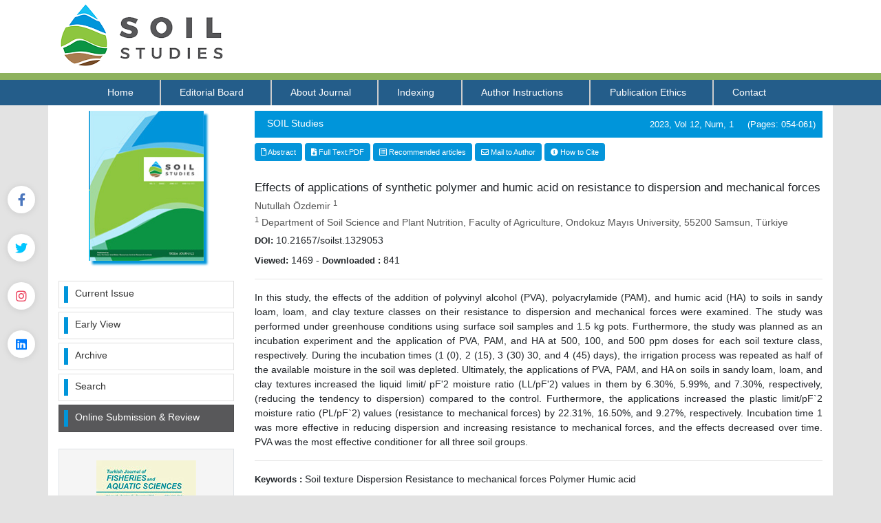

--- FILE ---
content_type: text/html; charset=UTF-8
request_url: https://www.soilstudies.org/abstract.php?id=213
body_size: 4104
content:

<!DOCTYPE html>
<html>
<head>
	<meta charset="utf-8">
	<meta http-equiv="X-UA-Compatible" content="IE=edge">
	<meta name="viewport" content="width=device-width, initial-scale=1.0">
	<title>Effects of applications of synthetic polymer and humic acid on resistance to dispersion and mechanical forces - SOIL Studies</title>
	<meta name="description" content="Effects of applications of synthetic polymer and humic acid on resistance to dispersion and mechanical forces">
	<meta name="keywords" content="">
	<link rel="shortcut icon" href="style/images/favicon.ico" /> 
	
	<link rel="preload" href="https://www.soilstudies.org/style/bootstrap/css/bootstrap.min.css" as="style" onload="this.onload=null;this.rel='stylesheet'">
	<noscript><link rel="stylesheet" href="https://www.soilstudies.org/style/bootstrap/css/bootstrap.min.css"></noscript>

	<link rel="preload" href="https://cdnjs.cloudflare.com/ajax/libs/font-awesome/5.15.3/css/all.min.css" as="style" onload="this.onload=null;this.rel='stylesheet'">
	<noscript><link rel="stylesheet" href="https://cdnjs.cloudflare.com/ajax/libs/font-awesome/5.15.3/css/all.min.css"></noscript>

	<link rel="preload" href="https://www.soilstudies.org/style/css/main.css" as="style" onload="this.onload=null;this.rel='stylesheet'">
	<noscript><link rel="stylesheet" href="https://www.soilstudies.org/style/css/main.css"></noscript>

	<link rel="stylesheet" type="text/css" href="https://www.soilstudies.org/style/owl-carousel/owl.carousel.css"/>
	<link rel="stylesheet" type="text/css" href="https://www.soilstudies.org/style/owl-carousel/owl.theme.edit.css"/>	
	
				<!-- Google Scholar Meta Tags -->
							<meta name="citation_title" content="Effects of applications of synthetic polymer and humic acid on resistance to dispersion and mechanical forces">
													<meta name="citation_author" content="Nutullah Özdemir">
								<meta name="citation_journal_title" content="SOIL Studies">
				<meta name="citation_journal_abbrev" content="Soil Studies">
				<meta name="citation_issn" content="">
				<meta name="citation_volume" content="12">
				<meta name="citation_issue" content="1">
				<meta name="citation_publication_date" content="2023/07/18">
				<meta name="citation_firstpage" content="054">
				<meta name="citation_language" content="English">
									<meta name="citation_keywords" content="Soil texture Dispersion Resistance to mechanical forces Polymer Humic acid">
								<meta name="citation_lastpage" content="061">
									<meta name="citation_abstract_html_url" content="https://www.soilstudies.org/abstract.php?lang=en&id=213">
													<meta name="citation_pdf_url" content="https://www.soilstudies.org/pdf.php?id=213">
								<!-- Google Scholar Meta Tags - SONU -->
				</head>
<body>
	<div class="social-links">
		<div class="facebook"><a aria-label="Facebook" title="Facebook" target="_blank" href="https://www.facebook.com/Soil-Studies-110808958270417"><i class="fab fa-facebook-f" aria-hidden="true"></i></a></div>
		<div class="twitter"><a aria-label="Twitter" title="Twitter" target="_blank" href="https://twitter.com/SoilStudies"><i class="fab fa-twitter" aria-hidden="true"></i></a></div>
		<div class="instagram"><a aria-label="instagram" title="instagram" target="_blank" href="https://www.instagram.com/soilstudiesjournal/"><i class="fab fa-instagram" aria-hidden="true"></i></a></div>
		<div class="linkedin"><a aria-label="linkedin" title="linkedin" target="_blank" href="https://www.linkedin.com/in/soil-studies-6489a5237/ "><i class="fab fa-linkedin" aria-hidden="true"></i></a></div>
	</div>
	<!-- HOW TO CITE MODA START -->
	<div class="modal fade" id="howToCiteModal" tabindex="-1" role="dialog" aria-hidden="true">
		<div class="modal-dialog" role="document">
			<div class="modal-content">
				<div class="modal-header">
					<h5 class="modal-title">How to Cite</h5>
					<button type="button" class="close" data-dismiss="modal" aria-label="Close">
						<span aria-hidden="true">&times;</span>
					</button>
				</div>
				<div class="modal-body howToCiteBody">
					
				</div>
				<div class="modal-footer">
					<button type="button" class="btn btn-secondary" data-dismiss="modal">Close</button>
				</div>
			</div>
		</div>
	</div>
	<!-- HOW TO CITE MODA END -->
	
	<div class="col-lg-12 col-md-12 col-sm-12 col-12 header-bg text-left">
		<div class="container">
			<img class="img-fluid mb-2" src="https://www.soilstudies.org/style/images/site_logo.png" alt="SOIL Studies" width="244" height="98">
		</div>
	</div>
	<div class="col-12 header-cizgi"></div>
	<nav class="navbar navbar-expand-lg navbar-light bg-green">
		<button class="navbar-toggler custom-toggler" type="button" data-toggle="collapse" data-target="#navbarSupportedContent" aria-controls="navbarSupportedContent" aria-expanded="false" aria-label="Toggle navigation">
			<span class="navbar-toggler-icon"></span>
		</button>
		<div class="container-fluid">
			<div class="collapse navbar-collapse" id="navbarSupportedContent">
				<ul class="navbar-nav mr-auto w-100">
					<li class="nav-item active">
						<a class="nav-link " href="index.php">Home</a>
					</li>
												<li class="nav-item ">
								<a   class="nav-link " href="https://www.soilstudies.org/static.php?id=3">Editorial Board</a>
															</li>
														<li class="nav-item ">
								<a   class="nav-link " href="https://www.soilstudies.org/static.php?id=14">About Journal</a>
															</li>
														<li class="nav-item ">
								<a   class="nav-link " href="https://www.soilstudies.org/static.php?id=15">Indexing</a>
															</li>
														<li class="nav-item ">
								<a   class="nav-link " href="https://www.soilstudies.org/static.php?id=4">Author Instructions</a>
															</li>
														<li class="nav-item ">
								<a   class="nav-link " href="https://www.soilstudies.org/static.php?id=10">Publication Ethics</a>
															</li>
														<li class="nav-item ">
								<a   class="nav-link " href="https://www.soilstudies.org/static.php?id=6">Contact</a>
															</li>
											</ul>
			</div>
		</div>
	</nav>
</div><div class="container-lg bg-white"> 
	<div class="row">
		<div class="col-lg-3 col-md-12 col-sm-12 col-12 order-lg-0 order-md-0 order-sm-2 order-2"><div class="row no-gutters">
	<div class="col-lg-12 col-md-12 col-sm-12 col-12 mt-2 text-center dergi-kapak">
		<img alt="SOIL Studies" src="https://www.soilstudies.org/uploads/cover_images/default.jpg" width="167" height="218" />
	</div>
	<div class="col-lg-12 col-md-12 col-sm-12 col-12 mt-4 sol-menu mb-5">
		<ul class="list-group">
		  <li class="list-group-item"><span></span> <a title= "Current Issue" href="https://www.soilstudies.org/content.php?id=96">Current Issue</a></li>
		  <li class="list-group-item"><span></span> <a title= "Early View" href="content.php?id=1">Early View</a></li>
		  <li class="list-group-item"><span></span> <a title= "Archive" href="https://www.soilstudies.org/archive.php">Archive</a></li>
		  <li class="list-group-item"><span></span> <a title= "Search" href="https://www.soilstudies.org/search.php">Search</a></li>
		  <li class="list-group-item" style="background: #58585a"><span></span> <a style="color:#FFF" title= "Online Submission & Review" href="https://www.soilstudies.org/submit">Online Submission & Review</a></li>
		</ul>
		<div class="row">
			<div class="col-lg-12 col-md-12 col-sm-12 col-12 mt-3">
								<div class="mt-2 mb-2" style="background: #f5f5f5">
							<div class="col-lg-12 col-md-12 col-sm-12 col-12 border text-center p-3">
								<a rel="nofollow" title="" href="https://www.trjfas.org/" target="_blank">
									<img width="145" src="uploads/kapaklar/trjfas.jpg" />
								</a>
							</div>
					</div>
								<div class="mt-2 mb-2" style="background: #f5f5f5">
							<div class="col-lg-12 col-md-12 col-sm-12 col-12 border text-center p-3">
								<a rel="nofollow" title="" href="https://www.genaqua.org/" target="_blank">
									<img width="145" src="uploads/kapaklar/genaqua.jpg" />
								</a>
							</div>
					</div>
								<div class="mt-2 mb-2" style="background: #f5f5f5">
							<div class="col-lg-12 col-md-12 col-sm-12 col-12 border text-center p-3">
								<a rel="nofollow" title="" href="https://www.aquast.org/" target="_blank">
									<img width="145" src="uploads/kapaklar/aquast.jpg" />
								</a>
							</div>
					</div>
								<div class="mt-2 mb-2" style="background: #f5f5f5">
							<div class="col-lg-12 col-md-12 col-sm-12 col-12 border text-center p-3">
								<a rel="nofollow" title="" href="https://www.aquaticfood.org/" target="_blank">
									<img width="145" src="uploads/kapaklar/aquaticfood.jpg" />
								</a>
							</div>
					</div>
								<div class="mt-2 mb-2" style="background: #f5f5f5">
							<div class="col-lg-12 col-md-12 col-sm-12 col-12 border text-center p-3">
								<a rel="nofollow" title="" href="http://biotechstudies.org/" target="_blank">
									<img width="145" src="uploads/kapaklar/biotechstudies.jpg" />
								</a>
							</div>
					</div>
								<div class="mt-2 mb-2" style="background: #f5f5f5">
							<div class="col-lg-12 col-md-12 col-sm-12 col-12 border text-center p-3">
								<a rel="nofollow" title="" href="http://livestockstudies.org/" target="_blank">
									<img width="145" src="uploads/kapaklar/livestockstudies.jpg" />
								</a>
							</div>
					</div>
								<div class="mt-2 mb-2" style="background: #f5f5f5">
							<div class="col-lg-12 col-md-12 col-sm-12 col-12 border text-center p-3">
								<a rel="nofollow" title="" href="http://horticulturalstudies.org/" target="_blank">
									<img width="145" src="uploads/kapaklar/horticulturalstudies.jpg" />
								</a>
							</div>
					</div>
								<div class="mt-2 mb-2" style="background: #f5f5f5">
							<div class="col-lg-12 col-md-12 col-sm-12 col-12 border text-center p-3">
								<a rel="nofollow" title="" href="http://viticulturestudies.org/" target="_blank">
									<img width="145" src="uploads/kapaklar/viticulturestudies.jpg" />
								</a>
							</div>
					</div>
								<div class="mt-2 mb-2" style="background: #f5f5f5">
							<div class="col-lg-12 col-md-12 col-sm-12 col-12 border text-center p-3">
								<a rel="nofollow" title="" href="http://poultrystudies.org/" target="_blank">
									<img width="145" src="uploads/kapaklar/poultrystudies.jpg" />
								</a>
							</div>
					</div>
								<div class="mt-2 mb-2" style="background: #f5f5f5">
							<div class="col-lg-12 col-md-12 col-sm-12 col-12 border text-center p-3">
								<a rel="nofollow" title="" href="http://www.beestudies.org/" target="_blank">
									<img width="145" src="uploads/kapaklar/beestudies.jpg" />
								</a>
							</div>
					</div>
								<div class="mt-2 mb-2" style="background: #f5f5f5">
							<div class="col-lg-12 col-md-12 col-sm-12 col-12 border text-center p-3">
								<a rel="nofollow" title="" href="http://www.biodiverstystudies.org/" target="_blank">
									<img width="145" src="uploads/kapaklar/biodiversity.jpg" />
								</a>
							</div>
					</div>
						</div>
		</div>
	</div>
</div></div>
		<div class="col-lg-9 col-md-12 col-sm-12 col-12 mt-2">
			<div class="col-lg-12 col-md-12 col-sm-12 col-12 journal-name-bar ">
				<div class="row no-gutters">
					<div class="col-md-6 col-sm-12 col-12"><h1 class="pl-lg-2 pl-md-2">SOIL Studies</h1></div>
					<div class="col-md-6 col-sm-12 col-12 d-flex justify-content-md-end">
						2023, Vol 12, Num, 1 &nbsp; &nbsp;  (Pages: 054-061) 
					</div>
				</div>
			</div>
			<div class="row">
				
<div class="col-lg-12 col-md-12 col-sm-12 col-12 mt-2 abstract-buttons">
			<a class="btn btn-sm btn-sm-block btn-abstract-option" href="https://www.soilstudies.org/abstract.php?lang=en&id=213">
			<i class="far fa-file"></i> Abstract		</a>
				<a target="_blank" class="btn btn-sm btn-sm-block btn-abstract-option" href="https://www.soilstudies.org/pdf.php?id=213">
			<i class="fas fa-file-download"></i> Full Text:PDF													        				
		</a>
			<a class="btn btn-sm btn-sm-block btn-abstract-option" href="https://www.soilstudies.org/similar.php?&id=213">
		<i class="far fa-list-alt"></i> Recommended articles	</a>
			<a class="btn btn-sm btn-sm-block btn-abstract-option" href="mailto:nutullah@omu.edu.tr">
			<i class="far fa-envelope"></i> Mail to Author		</a>
						<a class="btn btn-sm btn-sm-block btn-abstract-option howToCiteModalButton" data-toggle="modal" data-target="#howToCiteModal" data-rel="213">
				<i class="fas fa-info-circle"></i> How to Cite			</a>
			</div>				<div class="col-lg-12 col-md-12 col-sm-12 col-12 mt-2 order-lg-0 order-md-0 order-sm-1 order-1">
					<h1 class="abstract-title mt-3">Effects of applications of synthetic polymer and humic acid on resistance to dispersion and mechanical forces </h1>
					<h2 class="abstract-authors">
						Nutullah Özdemir <sup>1</sup> 					</h2>
					<h2 class="abstract-instuties">
						<sup>1</sup> Department of Soil Science and Plant Nutrition, Faculty of Agriculture, Ondokuz Mayıs University, 55200 Samsun, Türkiye 
					</h2>
											<div class="doi">
							<span>DOI: </span> 10.21657/soilst.1329053</div>
																				<div class="d-flex mt-2">
								<div class="stats">
									<span >Viewed: </span>1469 
								</div>
								&nbsp;-&nbsp; 
								<div class="stats">
									<span>Downloaded :</span> 
									841 
								</div>
							</div>
													<hr />
						<div class=" abstract-summary text-justify mt-2 mb-2">
							<p>In this study, the effects of the addition of polyvinyl alcohol (PVA), polyacrylamide (PAM), and humic acid (HA) to soils in sandy loam, loam, and clay texture classes on their resistance to dispersion and mechanical forces were examined. The study was performed under greenhouse conditions using surface soil samples and 1.5 kg pots. Furthermore, the study was planned as an incubation experiment and the application of PVA, PAM, and HA at 500, 100, and 500 ppm doses for each soil texture class, respectively. During the incubation times (1 (0), 2 (15), 3 (30) 30, and 4 (45) days), the irrigation process was repeated as half of the available moisture in the soil was depleted. Ultimately, the applications of PVA, PAM, and HA on soils in sandy loam, loam, and clay textures increased the liquid limit/ pF'2 moisture ratio (LL/pF'2) values in them by 6.30%, 5.99%, and 7.30%, respectively, (reducing the tendency to dispersion) compared to the control. Furthermore, the applications increased the plastic limit/pF`2 moisture ratio (PL/pF`2) values (resistance to mechanical forces) by 22.31%, 16.50%, and 9.27%, respectively. Incubation time 1 was more effective in reducing dispersion and increasing resistance to mechanical forces, and the effects decreased over time. PVA was the most effective conditioner for all three soil groups. </p>
						</div>
						<hr />
						<div class="abstract-keywords  mt-2 mb-4"><span>Keywords :</span> 
							Soil texture Dispersion Resistance to mechanical forces Polymer Humic acid 
						</div>	

						<script type='text/javascript' src='//platform-api.sharethis.com/js/sharethis.js#property=58f9be21caaba30012e7e3b8&product=inline-share-buttons' async='async'></script>
						<div class="col-12 sharethis-inline-share-buttons"></div>
						
					</div>
				</div>
			</div>
		</div>
	</div><div class="footer mt-5  d-flex align-items-center" style="background: #245d8a;min-height: 100px;">
	<div class="container">
		<div class="col-12 text-center text-white">
			<img src="style/images/tagem-journals.png" class="img-fluid">
		</div>
	</div>
</div>

<script  src="https://www.soilstudies.org/style/bootstrap/js/jquery.min.js"></script>
<script defer src="https://www.soilstudies.org/style/js/jquery-2.1.4.min.js"></script>
<script defer src="https://www.soilstudies.org/style/bootstrap/js/popper.min.js"></script>
<script defer src="https://www.soilstudies.org/style/bootstrap/js/bootstrap.min.js"></script>
<script defer src="https://www.soilstudies.org/style/js/main.js"></script>
<script defer type="text/javascript" src="https://www.soilstudies.org/style/owl-carousel/owl.carousel.js"></script>

</body>
</html>




--- FILE ---
content_type: text/css
request_url: https://www.soilstudies.org/style/css/main.css
body_size: 2423
content:
body {
	background-color:#e3e3e3;
	font-size: 14px;
	font-family: "Helvetica Neue", Helvetica, Arial, sans-serif;
}
a{
	text-decoration: none;
}
ul li{
	list-style: none;
}
.selected-articles{
	font-size: 20px;
	color:#0095da;
}
.content-categori-h2{
	font-size: 17px !important;
	font-weight: 400;
}
.custom-toggler .navbar-toggler-icon {
  background-image: url("data:image/svg+xml;charset=utf8,%3Csvg viewBox='0 0 32 32' xmlns='http://www.w3.org/2000/svg'%3E%3Cpath stroke='rgba(255,255,255, 0.8)' stroke-width='2' stroke-linecap='round' stroke-miterlimit='10' d='M4 8h24M4 16h24M4 24h24'/%3E%3C/svg%3E");
}
.dropdown-item {
    color:#FFF;
    background-color: #255d8a;
}
.dropdown-menu{
	background-color: #255d8a;
}
.dropdown-item:focus, .dropdown-item:hover{
	color:#FFF;
	background: #b0d9b9;
}
.custom-toggler.navbar-toggler {
  border-color: #FFF;
} 
.social-links {
	position:fixed;
	top:70px;
	bottom:0;
	left:5px;
	display:-webkit-box;
	display:-webkit-flex;
	display:-ms-flexbox;
	display:flex;
	-webkit-flex-direction:column;
	-ms-flex-direction:column;
	flex-direction:column;
	-webkit-box-pack:center;
	-webkit-justify-content:center;
	-ms-flex-pack:center;
	justify-content:center;
	z-index:110
}

.social-links > div {
	padding:0 6px
}

.social-links>div+div {
	margin-top:30px
}

.social-links a {
	background-color:#fff;
	border-radius:50%;
	width:40px;
	height:40px;
	display:-webkit-box;
	display:-webkit-flex;
	display:-ms-flexbox;
	display:flex;
	-webkit-align-items:center;
	-webkit-box-align:center;
	-ms-flex-align:center;
	align-items:center;
	-webkit-box-pack:center;
	-webkit-justify-content:center;
	-ms-flex-pack:center;
	justify-content:center;
	font-size:18px;
	-webkit-transition:.3s;
	transition:.3s;
	will-change:color ,background-color ,filter;
	-webkit-filter:drop-shadow(0 1px 5px rgba(0,0,0,.1));
	filter:drop-shadow(0 1px 5px rgba(0,0,0,.1))
}

.social-links [class="facebook"]>a {
	color:#4b76bd
}

.social-links [class="twitter"]>a {
	color:#00c6ff
}

.social-links [class="instagram"]>a {
	color:#eb3f5c
}

.social-links [class="youtube"]>a {
	color:#fc3831
}

.header-bg {
	background: #ffffff;
}

.header-cizgi {
	background: #8eb25e;
	height:10px;
}

.bg-green {
	background-color: #245d8a;
}

.navbar-nav .nav-link {
	color:#FFF!important
}

.navbar-nav {
	flex:1;
	margin:auto!important;
	display:flex;
	justify-content:center;
}

.nav-item:hover {
	background: #0395da;
	color:#333;
}

.nav-item {
	border-right:2px solid #CCC;

}

.nav-item:last-child {
	border-right:none
}

.dergi-kapak img {
	-webkit-box-shadow: 5px 5px 3px 0 #0395da;
	-moz-box-shadow:5px 5px 3px 0 rgba(50,50,50,0.75);
	box-shadow: 5px 5px 3px 0 #0395da;
}

.sol-menu>.list-group>.list-group-item+.list-group-item {
	border-top-width:thin
}

.sol-menu>.list-group>.list-group-item {
	border-radius:0!important;
	margin-top:5px;
	padding:7px
}

.sol-menu>.list-group>.list-group-item>span {
	width:6px;
	height:24px;
	background: #0095da;
	float:left;
	margin-right:10px;
}

.sol-menu>.list-group>.list-group-item>a {
	color:#333;
	display:block
}

.sol-menu>.list-group>.list-group-item:hover {
	color:#FFF!important;
	display:block;
	background: #0395da;
}

.sol-menu>.list-group>.list-group-item>a:hover {
	background: #0395da;
	text-decoration:none;
	color:#FFF;
	display:block;
}

.most-populer {
	border:1px solid #CCC
}

.most-populer h4 {
	font-size:14px;
	background:#CCC;
	padding:8px
}

.most-populer-head {
	text-align:center;
	background:#600226;
	border-radius:0;
	padding:0
}

.most-populer-head a {
	color:#FFF;
	font-size:11px
}

.most-populer-head a:hover {
	text-decoration:none
}

.download-articles li {
	list-style-type:none;
	white-space:nowrap;
	margin-top:7px!important;
	font-size:13px;
	text-align:initial;
	border:none;
	line-height:2;
	overflow:hidden;
	width:95%;
	text-overflow:ellipsis
}

.download-articles span {
	width:6px;
	height:24px;
	background:#006543;
	float:left;
	margin-right:5px
}

.download-articles li a {
	color:#333
}
.most-populer-head:focus-within{
	background: #006543;
}

.submit-article {
	background:#600226;
	min-height:50px
}

.submit-article a {
	color:#FFF
}

.submit-article a:hover {
	text-decoration:none
}

.journal-name-bar h1 {
	font-size: 14px;
	padding:0;
	margin:0;
}

.journal-name-bar {
	font-size: 13px;
	padding:0;
	margin:0;
	background: #0095da;
	color:#FFF;
	padding:10px;
}

.articles-box {
	border-bottom:1px solid #CCC;
	padding:8px
}

.articles-title a {
	color: #0395da;
	font-size:13px;
	overflow:hidden;
	-webkit-box-orient:vertical;
	display:-webkit-box;
	-webkit-line-clamp:1;
	overflow:hidden;
	text-overflow:ellipsis;
	white-space:normal;
}

.articles-authors {
	font-size:11px
}

.selected-articles {
	color:#0095da;
	font-size:21px
}

.index-selected-articles-authors{
	font-size: 11px;
	color:#333;
}
.index-selected-articles-name{
	font-size: 20px;
	color:#0095da;
}
.index-selected-articles-title{
	font-size:12px;
	font-weight:700;
	width:100%;
	color: #0395da;
}

.btn-abstract-option {
	color:#fff;
	background-color: #0595da;
	border-color: #0595da;
	font-size:11px;
	margin-bottom:5px;
}

.btn-abstract-option:hover {
	color:#fff;
	background-color:#006543;
	border-color: #8eb25d;
}

.abstract-title {
	font-size:17px
}

.abstract-authors {
	font-size:14px;
	color:#555
}

.abstract-instuties {
	font-size:14px;
	color:#555
}

.doi span {
	font-weight:700;
	font-size:13px
}

.stats span {
	font-weight:700;
	font-size:13px
}

.abstract-keywords span {
	font-weight:700;
	font-size:13px
}

.similar-abstract {
	border-bottom:1px solid #CCC;
	padding:8px
}

.similar-abstract:last-child {
	border-bottom:none
}

.similar-abstract>h3.title {
	font-size:15px
}

.similar-abstract>.title a {
	color:#5d0326
}

.border-none {
	border:none
}

.archive-block {
	min-height:150px
}

.archive-page >.row>.card> .card-header {
	background-color: #8eb25d;
	color:#FFF;
}

.archive-page .list-group-item a {
	color: #0395da!important;
}

.content-cover {
	background-color:#006543;
	padding:8px
}

.content-categories {
	padding:10px;
	background:#EDEDED
}

.content-categori a {
	color:#555
}

.other-issue {
	line-height:2.5
}

.btn-other-issue,.btn-view-selected,.btn-clear {
	color:#fff;
	background-color: #0395da;
	border-color: #0395da;
}

.content-categories-list-header {
	background: #8eb25d;
	margin-top:10px;
	line-height:30px;
	color:#fff;
	padding-left:10px;
}

.content-categories-articles {
	padding:10px;
	background:#ededed;
	line-height:24px
}

.content-article {
	border-bottom:1px solid #CCC
}


.content-articles-title a {
	color: #0395da;
	font-size:15px;
}

.content-articles-authors {
	color:#515151;
	font-size:14px
}

.content-checkbox {
	float:left;
	margin-top:3px
}

.search-form-title {
	background: #255d8a;
	color:#FFF;
}

.license{
	font-size: 13px;
	color: #333;
}

.proccess-manucsript-box {
	background: #006543;
}


.proccess-manucsript-box a {
	color:#FFF;
	font-size:15px;

}

@media (max-width: 576px) {
	.btn-sm-block{
		width: 100%;
	}
	
}
/*@media (max-width: 768px) {
	.btn-abstract-option{
		font-size: 10px;
	}
	.nav-link{
		font-size:11em;
	}

}
@media (max-width: 1000px) {
	.navbar-expand-lg .navbar-nav .nav-link {
		padding-right:2.4rem;
		padding-left:1.7rem
	}
	.navbar-expand-lg .navbar-nav .nav-link{
		font-size: 11px !important;
	}
}
*/
@media (min-width: 992px) {
	.navbar-expand-lg .navbar-nav .nav-link {
		padding-right:2.4rem;
		padding-left:1.7rem;
	}
	
}
@media (min-width: 992px) and (max-width: 1199.98px) {
	.navbar {
		padding:0
	}
}

@media (min-width: 1200px) {
	.navbar {
		padding:0
	}
}

--- FILE ---
content_type: application/javascript
request_url: https://www.soilstudies.org/style/js/main.js
body_size: 858
content:
$(document).ready(function() {
	$(".howToCiteModalButton").click(function(){
		id = parseInt($(this).attr('data-rel'));
		csrf_token = $("#csrf_token").val();
		$.ajax({ 
			type      : 'POST',
			url       : 'ajax_handler.php',
			data      : 'id='+id,
			success   : function(data) {
				console.log(data);
				$(".howToCiteBody").html(data);
				$('#howToCiteModal').modal("show");
			}
		});
	});
});
function openWin(url, width, height) {
	var options = "width=" + width + ",height=" + height + ",";
	options    += "resizable=no,scrollbars=yes,status=yes,";
	options    += "menubar=no,toolbar=no,location=no,directories=no";
	var newWin  = window.open(url, 'newWin', options);
	newWin.focus();
}


$(document).ready(function() {
	$("#owl-slider").owlCarousel({
	 // navigation : true, // önceki sonraki buttonlarını gösterir
	 slideSpeed : 300,
	 paginationSpeed : 400,
	 autoPlay: true,
	 theme : "owl-theme-edit",
	 singleItem:true
	});
});